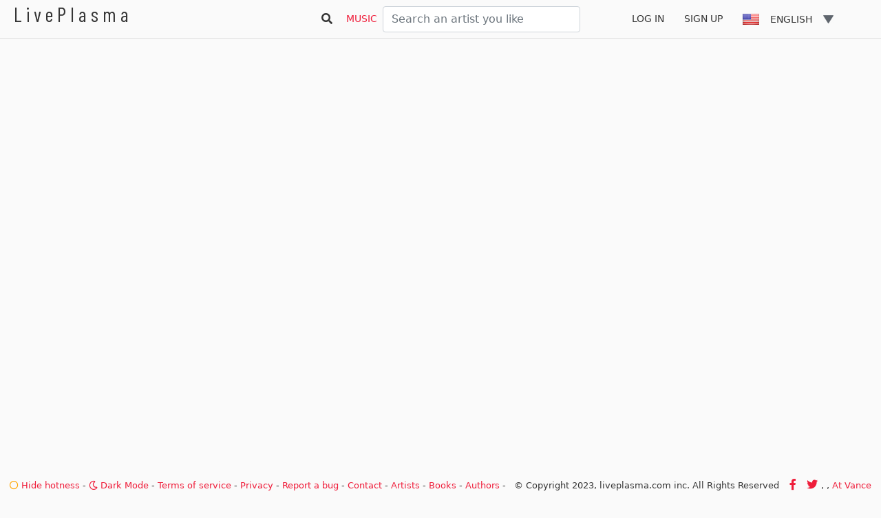

--- FILE ---
content_type: text/html; charset=utf-8
request_url: https://www.google.com/recaptcha/api2/aframe
body_size: 268
content:
<!DOCTYPE HTML><html><head><meta http-equiv="content-type" content="text/html; charset=UTF-8"></head><body><script nonce="TyVqjS8IS2OzHcGEzCI8sQ">/** Anti-fraud and anti-abuse applications only. See google.com/recaptcha */ try{var clients={'sodar':'https://pagead2.googlesyndication.com/pagead/sodar?'};window.addEventListener("message",function(a){try{if(a.source===window.parent){var b=JSON.parse(a.data);var c=clients[b['id']];if(c){var d=document.createElement('img');d.src=c+b['params']+'&rc='+(localStorage.getItem("rc::a")?sessionStorage.getItem("rc::b"):"");window.document.body.appendChild(d);sessionStorage.setItem("rc::e",parseInt(sessionStorage.getItem("rc::e")||0)+1);localStorage.setItem("rc::h",'1763292280626');}}}catch(b){}});window.parent.postMessage("_grecaptcha_ready", "*");}catch(b){}</script></body></html>